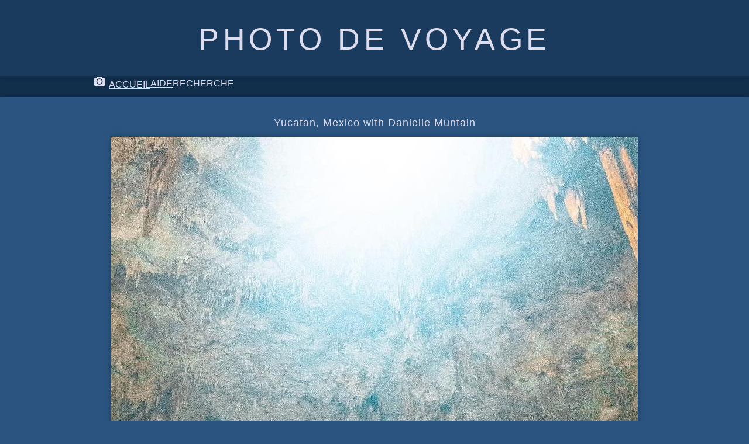

--- FILE ---
content_type: text/html; charset=UTF-8
request_url: https://www.tripalbum.net/p/2ead6d20fcfab1fc7b718161abda8378/
body_size: 1370
content:
<!DOCTYPE html><html lang="fr"><head><meta name="viewport" content="width=device-width"><title>Yucatan, Mexico with Danielle Muntain</title><style>body,h1,h2,h3,p,a,ul,li,input,button{margin:0;padding:0;color:currentcolor;font:400 100%/1.6 sans-serif}body{color:#dde;display:flex;min-height:100vh;background:#2b5580;flex-direction:column}:is(a:hover,a:focus){color:#fff}h1{text-align:center;background:#1a3b5d;padding:.5em 0 .4em;letter-spacing:.13em;text-transform:uppercase;font-size:min(8.125vw,3.25rem)}h1 a{text-decoration:none}body>nav{top:0;z-index:1;position:sticky;background:rgba(0,20,40,.6);backdrop-filter:blur(5px);-webkit-backdrop-filter:blur(5px)}body>nav div{margin:auto;display:flex;max-width:960px;text-transform:uppercase}:is(body>nav,footer) a,label{height:36px;display:flex;padding:0 9px;align-items:center;text-decoration:none}footer :is(a:hover,a:focus){text-decoration:underline}body>nav :is(a:hover,a:focus),label:hover{color:#102b48;background:#dde}body>nav a svg{width:26px;height:20px;fill:currentcolor;fill-rule:evenodd}label{position:absolute}form{flex:1;height:36px;max-width:300px;overflow:hidden}input,button{height:36px;border:0;color:#102b48;background:#dde;border-radius:0;position:relative;-webkit-appearance:none}input{outline:0;text-indent:9px;width:calc(100% - 36px)}button{width:36px;margin-top:40px;vertical-align:bottom}button svg{fill:none;width:28px;height:28px;stroke-width:1.5;stroke:currentcolor}button:hover{background:#fff}button:hover svg{stroke-width:2}button:focus,input:focus+button{margin:0}footer{display:flex;justify-content:center;background:rgba(0,20,40,.5)}main{width:100%;flex-grow:1;max-width:960px;overflow:hidden;margin:30px auto;font-size:1.125rem;letter-spacing:1px}main>*{padding:0 10px}body{min-height:calc(100vh + 36px)}main{overflow:visible;text-align:center}img{margin:10px 0 0 0;max-width:min(100%,940px);box-shadow:0 0 10px rgba(0,20,40,.4)}main a{display:block;max-width:min(100%,940px)}</style></head><body><header><h1><a href="/">Photo de voyage</a></h1></header><nav><div><a href="/"><svg><path d="m1 4.5v11.5l1 1h16l1-1v-11.5l-1-1h-2.5l-2.5-2.5h-6l-2.5 2.5h-2.5zm3.75 5a5.25 5.25 0 1 0 10.5 0a5.25 5.25 0 1 0-10.5 0m1.5 0a3.75 3.75 0 1 0 7.5 0a3.75 3.75 0 1 0-7.5 0"/></svg>Accueil</a> <a href="/aide/">Aide</a> <form action="/photos/" role="search"><label for="search">Recherche</label> <input type="search" name="search" id="search"><button tabindex="-1" aria-label="rechercher"><svg><path d="m16 20a3 3 0 0 1-7-7a3 3 0 0 1 7 7l6 6"/></svg></button></form></div></nav><main itemscope itemtype="https://schema.org/Article"><meta itemprop="description" content="Aesthetic picture of Yucatan, Mexico. Discover more photos of Danielle Muntain with On The Road Again. Published on May 7, 2021."><p id="desc" lang="en" itemprop="name">Yucatan, Mexico with Danielle Muntain</p><a href="/p/6e156cf91eb169a369baa8fd5e3c4b60/"><img itemprop="image" src="/p/2ead6d20fcfab1fc7b718161abda8378.jpg" alt="" aria-describedby="desc"></a><meta itemprop="datePublished" content="2021-05-07"><a href="//www.pinterest.fr/pin/546835579762332574/">2021-05-07</a></main><footer><a href="/plan/">Plan du site</a> <a href="/aide/#mentions-legales">Mentions légales</a></footer></body></html>